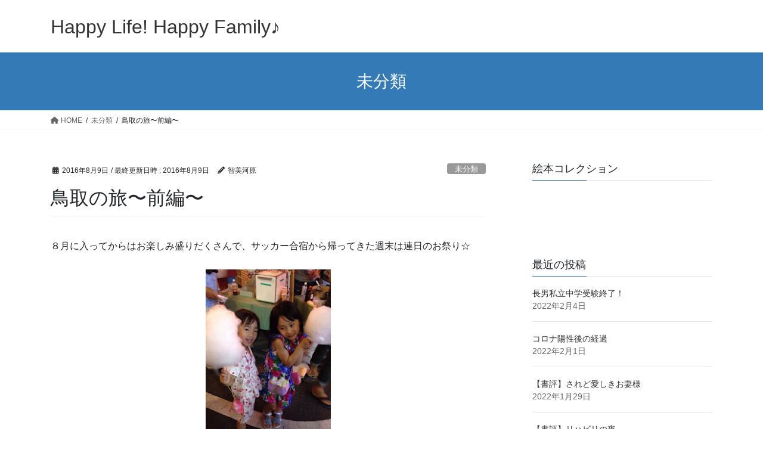

--- FILE ---
content_type: text/html; charset=UTF-8
request_url: https://kawawa-home.net/entry/%E9%B3%A5%E5%8F%96%E3%81%AE%E6%97%85%E3%80%9C%E5%89%8D%E7%B7%A8%E3%80%9C
body_size: 16359
content:
<!DOCTYPE html>
<html lang="ja">
<head>
<meta charset="utf-8">
<meta http-equiv="X-UA-Compatible" content="IE=edge">
<meta name="viewport" content="width=device-width, initial-scale=1">

<title>鳥取の旅〜前編〜 | Happy Life! Happy Family♪</title>
<meta name='robots' content='max-image-preview:large' />
	<style>img:is([sizes="auto" i], [sizes^="auto," i]) { contain-intrinsic-size: 3000px 1500px }</style>
	<link rel='dns-prefetch' href='//www.googletagmanager.com' />
<link rel="alternate" type="application/rss+xml" title="Happy Life! Happy Family♪ &raquo; フィード" href="https://kawawa-home.net/feed" />
<link rel="alternate" type="application/rss+xml" title="Happy Life! Happy Family♪ &raquo; コメントフィード" href="https://kawawa-home.net/comments/feed" />
<link rel="alternate" type="application/rss+xml" title="Happy Life! Happy Family♪ &raquo; 鳥取の旅〜前編〜 のコメントのフィード" href="https://kawawa-home.net/entry/%e9%b3%a5%e5%8f%96%e3%81%ae%e6%97%85%e3%80%9c%e5%89%8d%e7%b7%a8%e3%80%9c/feed" />
<meta name="description" content="８月に入ってからはお楽しみ盛りだくさんで、サッカー合宿から帰ってきた週末は連日のお祭り☆保育園や小学校のお友達にたくさん会えて子ども達みんな大はしゃぎでした！そして月曜からこうちゃんの夏休み中長期滞在をお願いしているおじぃおばぁの家にパパとななちゃん付き添いで旅立ちましたー！新幹線の自由席をのびのびゲットし優雅な旅の始まりのはずが、すぐに酔ってしまった２人・・・ぐったりと寝たまま姫路に到着しておじぃおばぁと合流しました。もちろん田舎の家についてからは元気いっぱい！友達とも約２" /><script type="text/javascript">
/* <![CDATA[ */
window._wpemojiSettings = {"baseUrl":"https:\/\/s.w.org\/images\/core\/emoji\/16.0.1\/72x72\/","ext":".png","svgUrl":"https:\/\/s.w.org\/images\/core\/emoji\/16.0.1\/svg\/","svgExt":".svg","source":{"concatemoji":"https:\/\/kawawa-home.net\/wp\/wp-includes\/js\/wp-emoji-release.min.js?ver=6.8.3"}};
/*! This file is auto-generated */
!function(s,n){var o,i,e;function c(e){try{var t={supportTests:e,timestamp:(new Date).valueOf()};sessionStorage.setItem(o,JSON.stringify(t))}catch(e){}}function p(e,t,n){e.clearRect(0,0,e.canvas.width,e.canvas.height),e.fillText(t,0,0);var t=new Uint32Array(e.getImageData(0,0,e.canvas.width,e.canvas.height).data),a=(e.clearRect(0,0,e.canvas.width,e.canvas.height),e.fillText(n,0,0),new Uint32Array(e.getImageData(0,0,e.canvas.width,e.canvas.height).data));return t.every(function(e,t){return e===a[t]})}function u(e,t){e.clearRect(0,0,e.canvas.width,e.canvas.height),e.fillText(t,0,0);for(var n=e.getImageData(16,16,1,1),a=0;a<n.data.length;a++)if(0!==n.data[a])return!1;return!0}function f(e,t,n,a){switch(t){case"flag":return n(e,"\ud83c\udff3\ufe0f\u200d\u26a7\ufe0f","\ud83c\udff3\ufe0f\u200b\u26a7\ufe0f")?!1:!n(e,"\ud83c\udde8\ud83c\uddf6","\ud83c\udde8\u200b\ud83c\uddf6")&&!n(e,"\ud83c\udff4\udb40\udc67\udb40\udc62\udb40\udc65\udb40\udc6e\udb40\udc67\udb40\udc7f","\ud83c\udff4\u200b\udb40\udc67\u200b\udb40\udc62\u200b\udb40\udc65\u200b\udb40\udc6e\u200b\udb40\udc67\u200b\udb40\udc7f");case"emoji":return!a(e,"\ud83e\udedf")}return!1}function g(e,t,n,a){var r="undefined"!=typeof WorkerGlobalScope&&self instanceof WorkerGlobalScope?new OffscreenCanvas(300,150):s.createElement("canvas"),o=r.getContext("2d",{willReadFrequently:!0}),i=(o.textBaseline="top",o.font="600 32px Arial",{});return e.forEach(function(e){i[e]=t(o,e,n,a)}),i}function t(e){var t=s.createElement("script");t.src=e,t.defer=!0,s.head.appendChild(t)}"undefined"!=typeof Promise&&(o="wpEmojiSettingsSupports",i=["flag","emoji"],n.supports={everything:!0,everythingExceptFlag:!0},e=new Promise(function(e){s.addEventListener("DOMContentLoaded",e,{once:!0})}),new Promise(function(t){var n=function(){try{var e=JSON.parse(sessionStorage.getItem(o));if("object"==typeof e&&"number"==typeof e.timestamp&&(new Date).valueOf()<e.timestamp+604800&&"object"==typeof e.supportTests)return e.supportTests}catch(e){}return null}();if(!n){if("undefined"!=typeof Worker&&"undefined"!=typeof OffscreenCanvas&&"undefined"!=typeof URL&&URL.createObjectURL&&"undefined"!=typeof Blob)try{var e="postMessage("+g.toString()+"("+[JSON.stringify(i),f.toString(),p.toString(),u.toString()].join(",")+"));",a=new Blob([e],{type:"text/javascript"}),r=new Worker(URL.createObjectURL(a),{name:"wpTestEmojiSupports"});return void(r.onmessage=function(e){c(n=e.data),r.terminate(),t(n)})}catch(e){}c(n=g(i,f,p,u))}t(n)}).then(function(e){for(var t in e)n.supports[t]=e[t],n.supports.everything=n.supports.everything&&n.supports[t],"flag"!==t&&(n.supports.everythingExceptFlag=n.supports.everythingExceptFlag&&n.supports[t]);n.supports.everythingExceptFlag=n.supports.everythingExceptFlag&&!n.supports.flag,n.DOMReady=!1,n.readyCallback=function(){n.DOMReady=!0}}).then(function(){return e}).then(function(){var e;n.supports.everything||(n.readyCallback(),(e=n.source||{}).concatemoji?t(e.concatemoji):e.wpemoji&&e.twemoji&&(t(e.twemoji),t(e.wpemoji)))}))}((window,document),window._wpemojiSettings);
/* ]]> */
</script>
<link rel='stylesheet' id='vkExUnit_common_style-css' href='https://kawawa-home.net/wp/wp-content/plugins/vk-all-in-one-expansion-unit/assets/css/vkExUnit_style.css?ver=9.108.2.2' type='text/css' media='all' />
<style id='vkExUnit_common_style-inline-css' type='text/css'>
:root {--ver_page_top_button_url:url(https://kawawa-home.net/wp/wp-content/plugins/vk-all-in-one-expansion-unit/assets/images/to-top-btn-icon.svg);}@font-face {font-weight: normal;font-style: normal;font-family: "vk_sns";src: url("https://kawawa-home.net/wp/wp-content/plugins/vk-all-in-one-expansion-unit/inc/sns/icons/fonts/vk_sns.eot?-bq20cj");src: url("https://kawawa-home.net/wp/wp-content/plugins/vk-all-in-one-expansion-unit/inc/sns/icons/fonts/vk_sns.eot?#iefix-bq20cj") format("embedded-opentype"),url("https://kawawa-home.net/wp/wp-content/plugins/vk-all-in-one-expansion-unit/inc/sns/icons/fonts/vk_sns.woff?-bq20cj") format("woff"),url("https://kawawa-home.net/wp/wp-content/plugins/vk-all-in-one-expansion-unit/inc/sns/icons/fonts/vk_sns.ttf?-bq20cj") format("truetype"),url("https://kawawa-home.net/wp/wp-content/plugins/vk-all-in-one-expansion-unit/inc/sns/icons/fonts/vk_sns.svg?-bq20cj#vk_sns") format("svg");}
.veu_promotion-alert__content--text {border: 1px solid rgba(0,0,0,0.125);padding: 0.5em 1em;border-radius: var(--vk-size-radius);margin-bottom: var(--vk-margin-block-bottom);font-size: 0.875rem;}/* Alert Content部分に段落タグを入れた場合に最後の段落の余白を0にする */.veu_promotion-alert__content--text p:last-of-type{margin-bottom:0;margin-top: 0;}
</style>
<style id='wp-emoji-styles-inline-css' type='text/css'>

	img.wp-smiley, img.emoji {
		display: inline !important;
		border: none !important;
		box-shadow: none !important;
		height: 1em !important;
		width: 1em !important;
		margin: 0 0.07em !important;
		vertical-align: -0.1em !important;
		background: none !important;
		padding: 0 !important;
	}
</style>
<link rel='stylesheet' id='wp-block-library-css' href='https://kawawa-home.net/wp/wp-includes/css/dist/block-library/style.min.css?ver=6.8.3' type='text/css' media='all' />
<style id='wp-block-library-inline-css' type='text/css'>
.vk-cols--reverse{flex-direction:row-reverse}.vk-cols--hasbtn{margin-bottom:0}.vk-cols--hasbtn>.row>.vk_gridColumn_item,.vk-cols--hasbtn>.wp-block-column{position:relative;padding-bottom:3em}.vk-cols--hasbtn>.row>.vk_gridColumn_item>.wp-block-buttons,.vk-cols--hasbtn>.row>.vk_gridColumn_item>.vk_button,.vk-cols--hasbtn>.wp-block-column>.wp-block-buttons,.vk-cols--hasbtn>.wp-block-column>.vk_button{position:absolute;bottom:0;width:100%}.vk-cols--fit.wp-block-columns{gap:0}.vk-cols--fit.wp-block-columns,.vk-cols--fit.wp-block-columns:not(.is-not-stacked-on-mobile){margin-top:0;margin-bottom:0;justify-content:space-between}.vk-cols--fit.wp-block-columns>.wp-block-column *:last-child,.vk-cols--fit.wp-block-columns:not(.is-not-stacked-on-mobile)>.wp-block-column *:last-child{margin-bottom:0}.vk-cols--fit.wp-block-columns>.wp-block-column>.wp-block-cover,.vk-cols--fit.wp-block-columns:not(.is-not-stacked-on-mobile)>.wp-block-column>.wp-block-cover{margin-top:0}.vk-cols--fit.wp-block-columns.has-background,.vk-cols--fit.wp-block-columns:not(.is-not-stacked-on-mobile).has-background{padding:0}@media(max-width: 599px){.vk-cols--fit.wp-block-columns:not(.has-background)>.wp-block-column:not(.has-background),.vk-cols--fit.wp-block-columns:not(.is-not-stacked-on-mobile):not(.has-background)>.wp-block-column:not(.has-background){padding-left:0 !important;padding-right:0 !important}}@media(min-width: 782px){.vk-cols--fit.wp-block-columns .block-editor-block-list__block.wp-block-column:not(:first-child),.vk-cols--fit.wp-block-columns>.wp-block-column:not(:first-child),.vk-cols--fit.wp-block-columns:not(.is-not-stacked-on-mobile) .block-editor-block-list__block.wp-block-column:not(:first-child),.vk-cols--fit.wp-block-columns:not(.is-not-stacked-on-mobile)>.wp-block-column:not(:first-child){margin-left:0}}@media(min-width: 600px)and (max-width: 781px){.vk-cols--fit.wp-block-columns .wp-block-column:nth-child(2n),.vk-cols--fit.wp-block-columns:not(.is-not-stacked-on-mobile) .wp-block-column:nth-child(2n){margin-left:0}.vk-cols--fit.wp-block-columns .wp-block-column:not(:only-child),.vk-cols--fit.wp-block-columns:not(.is-not-stacked-on-mobile) .wp-block-column:not(:only-child){flex-basis:50% !important}}.vk-cols--fit--gap1.wp-block-columns{gap:1px}@media(min-width: 600px)and (max-width: 781px){.vk-cols--fit--gap1.wp-block-columns .wp-block-column:not(:only-child){flex-basis:calc(50% - 1px) !important}}.vk-cols--fit.vk-cols--grid>.block-editor-block-list__block,.vk-cols--fit.vk-cols--grid>.wp-block-column,.vk-cols--fit.vk-cols--grid:not(.is-not-stacked-on-mobile)>.block-editor-block-list__block,.vk-cols--fit.vk-cols--grid:not(.is-not-stacked-on-mobile)>.wp-block-column{flex-basis:50%;box-sizing:border-box}@media(max-width: 599px){.vk-cols--fit.vk-cols--grid.vk-cols--grid--alignfull>.wp-block-column:nth-child(2)>.wp-block-cover,.vk-cols--fit.vk-cols--grid.vk-cols--grid--alignfull>.wp-block-column:nth-child(2)>.vk_outer,.vk-cols--fit.vk-cols--grid:not(.is-not-stacked-on-mobile).vk-cols--grid--alignfull>.wp-block-column:nth-child(2)>.wp-block-cover,.vk-cols--fit.vk-cols--grid:not(.is-not-stacked-on-mobile).vk-cols--grid--alignfull>.wp-block-column:nth-child(2)>.vk_outer{width:100vw;margin-right:calc((100% - 100vw)/2);margin-left:calc((100% - 100vw)/2)}}@media(min-width: 600px){.vk-cols--fit.vk-cols--grid.vk-cols--grid--alignfull>.wp-block-column:nth-child(2)>.wp-block-cover,.vk-cols--fit.vk-cols--grid.vk-cols--grid--alignfull>.wp-block-column:nth-child(2)>.vk_outer,.vk-cols--fit.vk-cols--grid:not(.is-not-stacked-on-mobile).vk-cols--grid--alignfull>.wp-block-column:nth-child(2)>.wp-block-cover,.vk-cols--fit.vk-cols--grid:not(.is-not-stacked-on-mobile).vk-cols--grid--alignfull>.wp-block-column:nth-child(2)>.vk_outer{margin-right:calc(100% - 50vw);width:50vw}}@media(min-width: 600px){.vk-cols--fit.vk-cols--grid.vk-cols--grid--alignfull.vk-cols--reverse>.wp-block-column,.vk-cols--fit.vk-cols--grid:not(.is-not-stacked-on-mobile).vk-cols--grid--alignfull.vk-cols--reverse>.wp-block-column{margin-left:0;margin-right:0}.vk-cols--fit.vk-cols--grid.vk-cols--grid--alignfull.vk-cols--reverse>.wp-block-column:nth-child(2)>.wp-block-cover,.vk-cols--fit.vk-cols--grid.vk-cols--grid--alignfull.vk-cols--reverse>.wp-block-column:nth-child(2)>.vk_outer,.vk-cols--fit.vk-cols--grid:not(.is-not-stacked-on-mobile).vk-cols--grid--alignfull.vk-cols--reverse>.wp-block-column:nth-child(2)>.wp-block-cover,.vk-cols--fit.vk-cols--grid:not(.is-not-stacked-on-mobile).vk-cols--grid--alignfull.vk-cols--reverse>.wp-block-column:nth-child(2)>.vk_outer{margin-left:calc(100% - 50vw)}}.vk-cols--menu h2,.vk-cols--menu h3,.vk-cols--menu h4,.vk-cols--menu h5{margin-bottom:.2em;text-shadow:#000 0 0 10px}.vk-cols--menu h2:first-child,.vk-cols--menu h3:first-child,.vk-cols--menu h4:first-child,.vk-cols--menu h5:first-child{margin-top:0}.vk-cols--menu p{margin-bottom:1rem;text-shadow:#000 0 0 10px}.vk-cols--menu .wp-block-cover__inner-container:last-child{margin-bottom:0}.vk-cols--fitbnrs .wp-block-column .wp-block-cover:hover img{filter:unset}.vk-cols--fitbnrs .wp-block-column .wp-block-cover:hover{background-color:unset}.vk-cols--fitbnrs .wp-block-column .wp-block-cover:hover .wp-block-cover__image-background{filter:unset !important}.vk-cols--fitbnrs .wp-block-cover .wp-block-cover__inner-container{position:absolute;height:100%;width:100%}.vk-cols--fitbnrs .vk_button{height:100%;margin:0}.vk-cols--fitbnrs .vk_button .vk_button_btn,.vk-cols--fitbnrs .vk_button .btn{height:100%;width:100%;border:none;box-shadow:none;background-color:unset !important;transition:unset}.vk-cols--fitbnrs .vk_button .vk_button_btn:hover,.vk-cols--fitbnrs .vk_button .btn:hover{transition:unset}.vk-cols--fitbnrs .vk_button .vk_button_btn:after,.vk-cols--fitbnrs .vk_button .btn:after{border:none}.vk-cols--fitbnrs .vk_button .vk_button_link_txt{width:100%;position:absolute;top:50%;left:50%;transform:translateY(-50%) translateX(-50%);font-size:2rem;text-shadow:#000 0 0 10px}.vk-cols--fitbnrs .vk_button .vk_button_link_subCaption{width:100%;position:absolute;top:calc(50% + 2.2em);left:50%;transform:translateY(-50%) translateX(-50%);text-shadow:#000 0 0 10px}@media(min-width: 992px){.vk-cols--media.wp-block-columns{gap:3rem}}.vk-fit-map figure{margin-bottom:0}.vk-fit-map iframe{position:relative;margin-bottom:0;display:block;max-height:400px;width:100vw}.vk-fit-map:is(.alignfull,.alignwide) div{max-width:100%}.vk-table--th--width25 :where(tr>*:first-child){width:25%}.vk-table--th--width30 :where(tr>*:first-child){width:30%}.vk-table--th--width35 :where(tr>*:first-child){width:35%}.vk-table--th--width40 :where(tr>*:first-child){width:40%}.vk-table--th--bg-bright :where(tr>*:first-child){background-color:var(--wp--preset--color--bg-secondary, rgba(0, 0, 0, 0.05))}@media(max-width: 599px){.vk-table--mobile-block :is(th,td){width:100%;display:block}.vk-table--mobile-block.wp-block-table table :is(th,td){border-top:none}}.vk-table--width--th25 :where(tr>*:first-child){width:25%}.vk-table--width--th30 :where(tr>*:first-child){width:30%}.vk-table--width--th35 :where(tr>*:first-child){width:35%}.vk-table--width--th40 :where(tr>*:first-child){width:40%}.no-margin{margin:0}@media(max-width: 599px){.wp-block-image.vk-aligncenter--mobile>.alignright{float:none;margin-left:auto;margin-right:auto}.vk-no-padding-horizontal--mobile{padding-left:0 !important;padding-right:0 !important}}
/* VK Color Palettes */
</style>
<style id='classic-theme-styles-inline-css' type='text/css'>
/*! This file is auto-generated */
.wp-block-button__link{color:#fff;background-color:#32373c;border-radius:9999px;box-shadow:none;text-decoration:none;padding:calc(.667em + 2px) calc(1.333em + 2px);font-size:1.125em}.wp-block-file__button{background:#32373c;color:#fff;text-decoration:none}
</style>
<style id='global-styles-inline-css' type='text/css'>
:root{--wp--preset--aspect-ratio--square: 1;--wp--preset--aspect-ratio--4-3: 4/3;--wp--preset--aspect-ratio--3-4: 3/4;--wp--preset--aspect-ratio--3-2: 3/2;--wp--preset--aspect-ratio--2-3: 2/3;--wp--preset--aspect-ratio--16-9: 16/9;--wp--preset--aspect-ratio--9-16: 9/16;--wp--preset--color--black: #000000;--wp--preset--color--cyan-bluish-gray: #abb8c3;--wp--preset--color--white: #ffffff;--wp--preset--color--pale-pink: #f78da7;--wp--preset--color--vivid-red: #cf2e2e;--wp--preset--color--luminous-vivid-orange: #ff6900;--wp--preset--color--luminous-vivid-amber: #fcb900;--wp--preset--color--light-green-cyan: #7bdcb5;--wp--preset--color--vivid-green-cyan: #00d084;--wp--preset--color--pale-cyan-blue: #8ed1fc;--wp--preset--color--vivid-cyan-blue: #0693e3;--wp--preset--color--vivid-purple: #9b51e0;--wp--preset--gradient--vivid-cyan-blue-to-vivid-purple: linear-gradient(135deg,rgba(6,147,227,1) 0%,rgb(155,81,224) 100%);--wp--preset--gradient--light-green-cyan-to-vivid-green-cyan: linear-gradient(135deg,rgb(122,220,180) 0%,rgb(0,208,130) 100%);--wp--preset--gradient--luminous-vivid-amber-to-luminous-vivid-orange: linear-gradient(135deg,rgba(252,185,0,1) 0%,rgba(255,105,0,1) 100%);--wp--preset--gradient--luminous-vivid-orange-to-vivid-red: linear-gradient(135deg,rgba(255,105,0,1) 0%,rgb(207,46,46) 100%);--wp--preset--gradient--very-light-gray-to-cyan-bluish-gray: linear-gradient(135deg,rgb(238,238,238) 0%,rgb(169,184,195) 100%);--wp--preset--gradient--cool-to-warm-spectrum: linear-gradient(135deg,rgb(74,234,220) 0%,rgb(151,120,209) 20%,rgb(207,42,186) 40%,rgb(238,44,130) 60%,rgb(251,105,98) 80%,rgb(254,248,76) 100%);--wp--preset--gradient--blush-light-purple: linear-gradient(135deg,rgb(255,206,236) 0%,rgb(152,150,240) 100%);--wp--preset--gradient--blush-bordeaux: linear-gradient(135deg,rgb(254,205,165) 0%,rgb(254,45,45) 50%,rgb(107,0,62) 100%);--wp--preset--gradient--luminous-dusk: linear-gradient(135deg,rgb(255,203,112) 0%,rgb(199,81,192) 50%,rgb(65,88,208) 100%);--wp--preset--gradient--pale-ocean: linear-gradient(135deg,rgb(255,245,203) 0%,rgb(182,227,212) 50%,rgb(51,167,181) 100%);--wp--preset--gradient--electric-grass: linear-gradient(135deg,rgb(202,248,128) 0%,rgb(113,206,126) 100%);--wp--preset--gradient--midnight: linear-gradient(135deg,rgb(2,3,129) 0%,rgb(40,116,252) 100%);--wp--preset--font-size--small: 13px;--wp--preset--font-size--medium: 20px;--wp--preset--font-size--large: 36px;--wp--preset--font-size--x-large: 42px;--wp--preset--spacing--20: 0.44rem;--wp--preset--spacing--30: 0.67rem;--wp--preset--spacing--40: 1rem;--wp--preset--spacing--50: 1.5rem;--wp--preset--spacing--60: 2.25rem;--wp--preset--spacing--70: 3.38rem;--wp--preset--spacing--80: 5.06rem;--wp--preset--shadow--natural: 6px 6px 9px rgba(0, 0, 0, 0.2);--wp--preset--shadow--deep: 12px 12px 50px rgba(0, 0, 0, 0.4);--wp--preset--shadow--sharp: 6px 6px 0px rgba(0, 0, 0, 0.2);--wp--preset--shadow--outlined: 6px 6px 0px -3px rgba(255, 255, 255, 1), 6px 6px rgba(0, 0, 0, 1);--wp--preset--shadow--crisp: 6px 6px 0px rgba(0, 0, 0, 1);}:where(.is-layout-flex){gap: 0.5em;}:where(.is-layout-grid){gap: 0.5em;}body .is-layout-flex{display: flex;}.is-layout-flex{flex-wrap: wrap;align-items: center;}.is-layout-flex > :is(*, div){margin: 0;}body .is-layout-grid{display: grid;}.is-layout-grid > :is(*, div){margin: 0;}:where(.wp-block-columns.is-layout-flex){gap: 2em;}:where(.wp-block-columns.is-layout-grid){gap: 2em;}:where(.wp-block-post-template.is-layout-flex){gap: 1.25em;}:where(.wp-block-post-template.is-layout-grid){gap: 1.25em;}.has-black-color{color: var(--wp--preset--color--black) !important;}.has-cyan-bluish-gray-color{color: var(--wp--preset--color--cyan-bluish-gray) !important;}.has-white-color{color: var(--wp--preset--color--white) !important;}.has-pale-pink-color{color: var(--wp--preset--color--pale-pink) !important;}.has-vivid-red-color{color: var(--wp--preset--color--vivid-red) !important;}.has-luminous-vivid-orange-color{color: var(--wp--preset--color--luminous-vivid-orange) !important;}.has-luminous-vivid-amber-color{color: var(--wp--preset--color--luminous-vivid-amber) !important;}.has-light-green-cyan-color{color: var(--wp--preset--color--light-green-cyan) !important;}.has-vivid-green-cyan-color{color: var(--wp--preset--color--vivid-green-cyan) !important;}.has-pale-cyan-blue-color{color: var(--wp--preset--color--pale-cyan-blue) !important;}.has-vivid-cyan-blue-color{color: var(--wp--preset--color--vivid-cyan-blue) !important;}.has-vivid-purple-color{color: var(--wp--preset--color--vivid-purple) !important;}.has-black-background-color{background-color: var(--wp--preset--color--black) !important;}.has-cyan-bluish-gray-background-color{background-color: var(--wp--preset--color--cyan-bluish-gray) !important;}.has-white-background-color{background-color: var(--wp--preset--color--white) !important;}.has-pale-pink-background-color{background-color: var(--wp--preset--color--pale-pink) !important;}.has-vivid-red-background-color{background-color: var(--wp--preset--color--vivid-red) !important;}.has-luminous-vivid-orange-background-color{background-color: var(--wp--preset--color--luminous-vivid-orange) !important;}.has-luminous-vivid-amber-background-color{background-color: var(--wp--preset--color--luminous-vivid-amber) !important;}.has-light-green-cyan-background-color{background-color: var(--wp--preset--color--light-green-cyan) !important;}.has-vivid-green-cyan-background-color{background-color: var(--wp--preset--color--vivid-green-cyan) !important;}.has-pale-cyan-blue-background-color{background-color: var(--wp--preset--color--pale-cyan-blue) !important;}.has-vivid-cyan-blue-background-color{background-color: var(--wp--preset--color--vivid-cyan-blue) !important;}.has-vivid-purple-background-color{background-color: var(--wp--preset--color--vivid-purple) !important;}.has-black-border-color{border-color: var(--wp--preset--color--black) !important;}.has-cyan-bluish-gray-border-color{border-color: var(--wp--preset--color--cyan-bluish-gray) !important;}.has-white-border-color{border-color: var(--wp--preset--color--white) !important;}.has-pale-pink-border-color{border-color: var(--wp--preset--color--pale-pink) !important;}.has-vivid-red-border-color{border-color: var(--wp--preset--color--vivid-red) !important;}.has-luminous-vivid-orange-border-color{border-color: var(--wp--preset--color--luminous-vivid-orange) !important;}.has-luminous-vivid-amber-border-color{border-color: var(--wp--preset--color--luminous-vivid-amber) !important;}.has-light-green-cyan-border-color{border-color: var(--wp--preset--color--light-green-cyan) !important;}.has-vivid-green-cyan-border-color{border-color: var(--wp--preset--color--vivid-green-cyan) !important;}.has-pale-cyan-blue-border-color{border-color: var(--wp--preset--color--pale-cyan-blue) !important;}.has-vivid-cyan-blue-border-color{border-color: var(--wp--preset--color--vivid-cyan-blue) !important;}.has-vivid-purple-border-color{border-color: var(--wp--preset--color--vivid-purple) !important;}.has-vivid-cyan-blue-to-vivid-purple-gradient-background{background: var(--wp--preset--gradient--vivid-cyan-blue-to-vivid-purple) !important;}.has-light-green-cyan-to-vivid-green-cyan-gradient-background{background: var(--wp--preset--gradient--light-green-cyan-to-vivid-green-cyan) !important;}.has-luminous-vivid-amber-to-luminous-vivid-orange-gradient-background{background: var(--wp--preset--gradient--luminous-vivid-amber-to-luminous-vivid-orange) !important;}.has-luminous-vivid-orange-to-vivid-red-gradient-background{background: var(--wp--preset--gradient--luminous-vivid-orange-to-vivid-red) !important;}.has-very-light-gray-to-cyan-bluish-gray-gradient-background{background: var(--wp--preset--gradient--very-light-gray-to-cyan-bluish-gray) !important;}.has-cool-to-warm-spectrum-gradient-background{background: var(--wp--preset--gradient--cool-to-warm-spectrum) !important;}.has-blush-light-purple-gradient-background{background: var(--wp--preset--gradient--blush-light-purple) !important;}.has-blush-bordeaux-gradient-background{background: var(--wp--preset--gradient--blush-bordeaux) !important;}.has-luminous-dusk-gradient-background{background: var(--wp--preset--gradient--luminous-dusk) !important;}.has-pale-ocean-gradient-background{background: var(--wp--preset--gradient--pale-ocean) !important;}.has-electric-grass-gradient-background{background: var(--wp--preset--gradient--electric-grass) !important;}.has-midnight-gradient-background{background: var(--wp--preset--gradient--midnight) !important;}.has-small-font-size{font-size: var(--wp--preset--font-size--small) !important;}.has-medium-font-size{font-size: var(--wp--preset--font-size--medium) !important;}.has-large-font-size{font-size: var(--wp--preset--font-size--large) !important;}.has-x-large-font-size{font-size: var(--wp--preset--font-size--x-large) !important;}
:where(.wp-block-post-template.is-layout-flex){gap: 1.25em;}:where(.wp-block-post-template.is-layout-grid){gap: 1.25em;}
:where(.wp-block-columns.is-layout-flex){gap: 2em;}:where(.wp-block-columns.is-layout-grid){gap: 2em;}
:root :where(.wp-block-pullquote){font-size: 1.5em;line-height: 1.6;}
</style>
<link rel='stylesheet' id='vk-swiper-style-css' href='https://kawawa-home.net/wp/wp-content/plugins/vk-blocks/vendor/vektor-inc/vk-swiper/src/assets/css/swiper-bundle.min.css?ver=11.0.2' type='text/css' media='all' />
<link rel='stylesheet' id='bootstrap-4-style-css' href='https://kawawa-home.net/wp/wp-content/themes/lightning/_g2/library/bootstrap-4/css/bootstrap.min.css?ver=4.5.0' type='text/css' media='all' />
<link rel='stylesheet' id='lightning-common-style-css' href='https://kawawa-home.net/wp/wp-content/themes/lightning/_g2/assets/css/common.css?ver=15.29.7' type='text/css' media='all' />
<style id='lightning-common-style-inline-css' type='text/css'>
/* vk-mobile-nav */:root {--vk-mobile-nav-menu-btn-bg-src: url("https://kawawa-home.net/wp/wp-content/themes/lightning/_g2/inc/vk-mobile-nav/package/images/vk-menu-btn-black.svg");--vk-mobile-nav-menu-btn-close-bg-src: url("https://kawawa-home.net/wp/wp-content/themes/lightning/_g2/inc/vk-mobile-nav/package/images/vk-menu-close-black.svg");--vk-menu-acc-icon-open-black-bg-src: url("https://kawawa-home.net/wp/wp-content/themes/lightning/_g2/inc/vk-mobile-nav/package/images/vk-menu-acc-icon-open-black.svg");--vk-menu-acc-icon-open-white-bg-src: url("https://kawawa-home.net/wp/wp-content/themes/lightning/_g2/inc/vk-mobile-nav/package/images/vk-menu-acc-icon-open-white.svg");--vk-menu-acc-icon-close-black-bg-src: url("https://kawawa-home.net/wp/wp-content/themes/lightning/_g2/inc/vk-mobile-nav/package/images/vk-menu-close-black.svg");--vk-menu-acc-icon-close-white-bg-src: url("https://kawawa-home.net/wp/wp-content/themes/lightning/_g2/inc/vk-mobile-nav/package/images/vk-menu-close-white.svg");}
</style>
<link rel='stylesheet' id='lightning-design-style-css' href='https://kawawa-home.net/wp/wp-content/themes/lightning/_g2/design-skin/origin2/css/style.css?ver=15.29.7' type='text/css' media='all' />
<style id='lightning-design-style-inline-css' type='text/css'>
:root {--color-key:#337ab7;--wp--preset--color--vk-color-primary:#337ab7;--color-key-dark:#2e6da4;}
a { color:#337ab7; }
.tagcloud a:before { font-family: "Font Awesome 5 Free";content: "\f02b";font-weight: bold; }
.media .media-body .media-heading a:hover { color:; }@media (min-width: 768px){.gMenu > li:before,.gMenu > li.menu-item-has-children::after { border-bottom-color: }.gMenu li li { background-color: }.gMenu li li a:hover { background-color:; }} /* @media (min-width: 768px) */.page-header { background-color:; }h2,.mainSection-title { border-top-color:; }h3:after,.subSection-title:after { border-bottom-color:; }ul.page-numbers li span.page-numbers.current,.page-link dl .post-page-numbers.current { background-color:; }.pager li > a { border-color:;color:;}.pager li > a:hover { background-color:;color:#fff;}.siteFooter { border-top-color:; }dt { border-left-color:; }:root {--g_nav_main_acc_icon_open_url:url(https://kawawa-home.net/wp/wp-content/themes/lightning/_g2/inc/vk-mobile-nav/package/images/vk-menu-acc-icon-open-black.svg);--g_nav_main_acc_icon_close_url: url(https://kawawa-home.net/wp/wp-content/themes/lightning/_g2/inc/vk-mobile-nav/package/images/vk-menu-close-black.svg);--g_nav_sub_acc_icon_open_url: url(https://kawawa-home.net/wp/wp-content/themes/lightning/_g2/inc/vk-mobile-nav/package/images/vk-menu-acc-icon-open-white.svg);--g_nav_sub_acc_icon_close_url: url(https://kawawa-home.net/wp/wp-content/themes/lightning/_g2/inc/vk-mobile-nav/package/images/vk-menu-close-white.svg);}
</style>
<link rel='stylesheet' id='veu-cta-css' href='https://kawawa-home.net/wp/wp-content/plugins/vk-all-in-one-expansion-unit/inc/call-to-action/package/assets/css/style.css?ver=9.108.2.2' type='text/css' media='all' />
<link rel='stylesheet' id='vk-blocks-build-css-css' href='https://kawawa-home.net/wp/wp-content/plugins/vk-blocks/build/block-build.css?ver=1.104.0.1' type='text/css' media='all' />
<style id='vk-blocks-build-css-inline-css' type='text/css'>
:root {--vk_flow-arrow: url(https://kawawa-home.net/wp/wp-content/plugins/vk-blocks/inc/vk-blocks/images/arrow_bottom.svg);--vk_image-mask-circle: url(https://kawawa-home.net/wp/wp-content/plugins/vk-blocks/inc/vk-blocks/images/circle.svg);--vk_image-mask-wave01: url(https://kawawa-home.net/wp/wp-content/plugins/vk-blocks/inc/vk-blocks/images/wave01.svg);--vk_image-mask-wave02: url(https://kawawa-home.net/wp/wp-content/plugins/vk-blocks/inc/vk-blocks/images/wave02.svg);--vk_image-mask-wave03: url(https://kawawa-home.net/wp/wp-content/plugins/vk-blocks/inc/vk-blocks/images/wave03.svg);--vk_image-mask-wave04: url(https://kawawa-home.net/wp/wp-content/plugins/vk-blocks/inc/vk-blocks/images/wave04.svg);}

	:root {

		--vk-balloon-border-width:1px;

		--vk-balloon-speech-offset:-12px;
	}
	
</style>
<link rel='stylesheet' id='lightning-theme-style-css' href='https://kawawa-home.net/wp/wp-content/themes/lightning/style.css?ver=15.29.7' type='text/css' media='all' />
<style id='lightning-theme-style-inline-css' type='text/css'>

			.prBlock_icon_outer { border:1px solid #337ab7; }
			.prBlock_icon { color:#337ab7; }
		
</style>
<link rel='stylesheet' id='vk-font-awesome-css' href='https://kawawa-home.net/wp/wp-content/themes/lightning/vendor/vektor-inc/font-awesome-versions/src/versions/6/css/all.min.css?ver=6.4.2' type='text/css' media='all' />
<style id='akismet-widget-style-inline-css' type='text/css'>

			.a-stats {
				--akismet-color-mid-green: #357b49;
				--akismet-color-white: #fff;
				--akismet-color-light-grey: #f6f7f7;

				max-width: 350px;
				width: auto;
			}

			.a-stats * {
				all: unset;
				box-sizing: border-box;
			}

			.a-stats strong {
				font-weight: 600;
			}

			.a-stats a.a-stats__link,
			.a-stats a.a-stats__link:visited,
			.a-stats a.a-stats__link:active {
				background: var(--akismet-color-mid-green);
				border: none;
				box-shadow: none;
				border-radius: 8px;
				color: var(--akismet-color-white);
				cursor: pointer;
				display: block;
				font-family: -apple-system, BlinkMacSystemFont, 'Segoe UI', 'Roboto', 'Oxygen-Sans', 'Ubuntu', 'Cantarell', 'Helvetica Neue', sans-serif;
				font-weight: 500;
				padding: 12px;
				text-align: center;
				text-decoration: none;
				transition: all 0.2s ease;
			}

			/* Extra specificity to deal with TwentyTwentyOne focus style */
			.widget .a-stats a.a-stats__link:focus {
				background: var(--akismet-color-mid-green);
				color: var(--akismet-color-white);
				text-decoration: none;
			}

			.a-stats a.a-stats__link:hover {
				filter: brightness(110%);
				box-shadow: 0 4px 12px rgba(0, 0, 0, 0.06), 0 0 2px rgba(0, 0, 0, 0.16);
			}

			.a-stats .count {
				color: var(--akismet-color-white);
				display: block;
				font-size: 1.5em;
				line-height: 1.4;
				padding: 0 13px;
				white-space: nowrap;
			}
		
</style>
<script type="text/javascript" src="https://kawawa-home.net/wp/wp-includes/js/jquery/jquery.min.js?ver=3.7.1" id="jquery-core-js"></script>
<script type="text/javascript" src="https://kawawa-home.net/wp/wp-includes/js/jquery/jquery-migrate.min.js?ver=3.4.1" id="jquery-migrate-js"></script>

<!-- Site Kit によって追加された Google タグ（gtag.js）スニペット -->

<!-- Google アナリティクス スニペット (Site Kit が追加) -->
<script type="text/javascript" src="https://www.googletagmanager.com/gtag/js?id=GT-5RMLMRB7" id="google_gtagjs-js" async></script>
<script type="text/javascript" id="google_gtagjs-js-after">
/* <![CDATA[ */
window.dataLayer = window.dataLayer || [];function gtag(){dataLayer.push(arguments);}
gtag("set","linker",{"domains":["kawawa-home.net"]});
gtag("js", new Date());
gtag("set", "developer_id.dZTNiMT", true);
gtag("config", "GT-5RMLMRB7");
 window._googlesitekit = window._googlesitekit || {}; window._googlesitekit.throttledEvents = []; window._googlesitekit.gtagEvent = (name, data) => { var key = JSON.stringify( { name, data } ); if ( !! window._googlesitekit.throttledEvents[ key ] ) { return; } window._googlesitekit.throttledEvents[ key ] = true; setTimeout( () => { delete window._googlesitekit.throttledEvents[ key ]; }, 5 ); gtag( "event", name, { ...data, event_source: "site-kit" } ); }; 
/* ]]> */
</script>

<!-- Site Kit によって追加された終了 Google タグ（gtag.js）スニペット -->
<link rel="https://api.w.org/" href="https://kawawa-home.net/wp-json/" /><link rel="alternate" title="JSON" type="application/json" href="https://kawawa-home.net/wp-json/wp/v2/posts/86" /><link rel="EditURI" type="application/rsd+xml" title="RSD" href="https://kawawa-home.net/wp/xmlrpc.php?rsd" />
<meta name="generator" content="WordPress 6.8.3" />
<link rel="canonical" href="https://kawawa-home.net/entry/%e9%b3%a5%e5%8f%96%e3%81%ae%e6%97%85%e3%80%9c%e5%89%8d%e7%b7%a8%e3%80%9c" />
<link rel='shortlink' href='https://kawawa-home.net/?p=86' />
<link rel="alternate" title="oEmbed (JSON)" type="application/json+oembed" href="https://kawawa-home.net/wp-json/oembed/1.0/embed?url=https%3A%2F%2Fkawawa-home.net%2Fentry%2F%25e9%25b3%25a5%25e5%258f%2596%25e3%2581%25ae%25e6%2597%2585%25e3%2580%259c%25e5%2589%258d%25e7%25b7%25a8%25e3%2580%259c" />
<link rel="alternate" title="oEmbed (XML)" type="text/xml+oembed" href="https://kawawa-home.net/wp-json/oembed/1.0/embed?url=https%3A%2F%2Fkawawa-home.net%2Fentry%2F%25e9%25b3%25a5%25e5%258f%2596%25e3%2581%25ae%25e6%2597%2585%25e3%2580%259c%25e5%2589%258d%25e7%25b7%25a8%25e3%2580%259c&#038;format=xml" />
<meta name="generator" content="Site Kit by Google 1.153.0" /><style id="lightning-color-custom-for-plugins" type="text/css">/* ltg theme common */.color_key_bg,.color_key_bg_hover:hover{background-color: #337ab7;}.color_key_txt,.color_key_txt_hover:hover{color: #337ab7;}.color_key_border,.color_key_border_hover:hover{border-color: #337ab7;}.color_key_dark_bg,.color_key_dark_bg_hover:hover{background-color: #2e6da4;}.color_key_dark_txt,.color_key_dark_txt_hover:hover{color: #2e6da4;}.color_key_dark_border,.color_key_dark_border_hover:hover{border-color: #2e6da4;}</style><!-- [ VK All in One Expansion Unit OGP ] -->
<meta property="og:site_name" content="Happy Life! Happy Family♪" />
<meta property="og:url" content="https://kawawa-home.net/entry/%e9%b3%a5%e5%8f%96%e3%81%ae%e6%97%85%e3%80%9c%e5%89%8d%e7%b7%a8%e3%80%9c" />
<meta property="og:title" content="鳥取の旅〜前編〜 | Happy Life! Happy Family♪" />
<meta property="og:description" content="８月に入ってからはお楽しみ盛りだくさんで、サッカー合宿から帰ってきた週末は連日のお祭り☆保育園や小学校のお友達にたくさん会えて子ども達みんな大はしゃぎでした！そして月曜からこうちゃんの夏休み中長期滞在をお願いしているおじぃおばぁの家にパパとななちゃん付き添いで旅立ちましたー！新幹線の自由席をのびのびゲットし優雅な旅の始まりのはずが、すぐに酔ってしまった２人・・・ぐったりと寝たまま姫路に到着しておじぃおばぁと合流しました。もちろん田舎の家についてからは元気いっぱい！友達とも約２" />
<meta property="og:type" content="article" />
<!-- [ / VK All in One Expansion Unit OGP ] -->
<!-- [ VK All in One Expansion Unit twitter card ] -->
<meta name="twitter:card" content="summary_large_image">
<meta name="twitter:description" content="８月に入ってからはお楽しみ盛りだくさんで、サッカー合宿から帰ってきた週末は連日のお祭り☆保育園や小学校のお友達にたくさん会えて子ども達みんな大はしゃぎでした！そして月曜からこうちゃんの夏休み中長期滞在をお願いしているおじぃおばぁの家にパパとななちゃん付き添いで旅立ちましたー！新幹線の自由席をのびのびゲットし優雅な旅の始まりのはずが、すぐに酔ってしまった２人・・・ぐったりと寝たまま姫路に到着しておじぃおばぁと合流しました。もちろん田舎の家についてからは元気いっぱい！友達とも約２">
<meta name="twitter:title" content="鳥取の旅〜前編〜 | Happy Life! Happy Family♪">
<meta name="twitter:url" content="https://kawawa-home.net/entry/%e9%b3%a5%e5%8f%96%e3%81%ae%e6%97%85%e3%80%9c%e5%89%8d%e7%b7%a8%e3%80%9c">
	<meta name="twitter:domain" content="kawawa-home.net">
	<!-- [ / VK All in One Expansion Unit twitter card ] -->
	<!-- [ VK All in One Expansion Unit Article Structure Data ] --><script type="application/ld+json">{"@context":"https://schema.org/","@type":"Article","headline":"鳥取の旅〜前編〜","image":"","datePublished":"2016-08-09T03:46:00+09:00","dateModified":"2016-08-09T03:46:00+09:00","author":{"@type":"","name":"智美河原","url":"https://kawawa-home.net/","sameAs":""}}</script><!-- [ / VK All in One Expansion Unit Article Structure Data ] -->
</head>
<body class="wp-singular post-template-default single single-post postid-86 single-format-standard wp-theme-lightning vk-blocks fa_v6_css post-name-%e9%b3%a5%e5%8f%96%e3%81%ae%e6%97%85%e3%80%9c%e5%89%8d%e7%b7%a8%e3%80%9c post-type-post sidebar-fix sidebar-fix-priority-top bootstrap4 device-pc">
<a class="skip-link screen-reader-text" href="#main">コンテンツへスキップ</a>
<a class="skip-link screen-reader-text" href="#vk-mobile-nav">ナビゲーションに移動</a>
<header class="siteHeader">
		<div class="container siteHeadContainer">
		<div class="navbar-header">
						<p class="navbar-brand siteHeader_logo">
			<a href="https://kawawa-home.net/">
				<span>Happy Life! Happy Family♪</span>
			</a>
			</p>
					</div>

			</div>
	</header>

<div class="section page-header"><div class="container"><div class="row"><div class="col-md-12">
<div class="page-header_pageTitle">
未分類</div>
</div></div></div></div><!-- [ /.page-header ] -->


<!-- [ .breadSection ] --><div class="section breadSection"><div class="container"><div class="row"><ol class="breadcrumb" itemscope itemtype="https://schema.org/BreadcrumbList"><li id="panHome" itemprop="itemListElement" itemscope itemtype="http://schema.org/ListItem"><a itemprop="item" href="https://kawawa-home.net/"><span itemprop="name"><i class="fa fa-home"></i> HOME</span></a><meta itemprop="position" content="1" /></li><li itemprop="itemListElement" itemscope itemtype="http://schema.org/ListItem"><a itemprop="item" href="https://kawawa-home.net/entry/category/%e6%9c%aa%e5%88%86%e9%a1%9e"><span itemprop="name">未分類</span></a><meta itemprop="position" content="2" /></li><li><span>鳥取の旅〜前編〜</span><meta itemprop="position" content="3" /></li></ol></div></div></div><!-- [ /.breadSection ] -->

<div class="section siteContent">
<div class="container">
<div class="row">

	<div class="col mainSection mainSection-col-two baseSection vk_posts-mainSection" id="main" role="main">
				<article id="post-86" class="entry entry-full post-86 post type-post status-publish format-standard hentry category-1">

	
	
		<header class="entry-header">
			<div class="entry-meta">


<span class="published entry-meta_items">2016年8月9日</span>

<span class="entry-meta_items entry-meta_updated">/ 最終更新日時 : <span class="updated">2016年8月9日</span></span>


	
	<span class="vcard author entry-meta_items entry-meta_items_author"><span class="fn">智美河原</span></span>



<span class="entry-meta_items entry-meta_items_term"><a href="https://kawawa-home.net/entry/category/%e6%9c%aa%e5%88%86%e9%a1%9e" class="btn btn-xs btn-primary entry-meta_items_term_button" style="background-color:#999999;border:none;">未分類</a></span>
</div>
				<h1 class="entry-title">
											鳥取の旅〜前編〜									</h1>
		</header>

	
	
	<div class="entry-body">
				<p>８月に入ってからはお楽しみ盛りだくさんで、サッカー合宿から帰ってきた週末は連日のお祭り☆</p>
<p><center><a href="https://lh3.googleusercontent.com/-lLi_u1ydbQA/V8SqbWNZ_rI/AAAAAAAAJb4/Nsy1J2uEn5s/s288/iphone_photo.jpg"><img fetchpriority="high" decoding="async" border="0" height="280" src="https://lh3.googleusercontent.com/-lLi_u1ydbQA/V8SqbWNZ_rI/AAAAAAAAJb4/Nsy1J2uEn5s/s288/iphone_photo.jpg" style="margin: 5px;" width="210" /></a></center><center>保育園や小学校のお友達にたくさん会えて子ども達みんな大はしゃぎでした！</center><br />そして月曜からこうちゃんの夏休み中長期滞在をお願いしているおじぃおばぁの家にパパとななちゃん付き添いで旅立ちましたー！<br /><center><a href="https://lh3.googleusercontent.com/-oO_jaxGpH_Y/V8SqeSj_c-I/AAAAAAAAJb8/P7qcO9a9qbA/s288/iphone_photo.jpg"><img decoding="async" border="0" height="280" src="https://lh3.googleusercontent.com/-oO_jaxGpH_Y/V8SqeSj_c-I/AAAAAAAAJb8/P7qcO9a9qbA/s288/iphone_photo.jpg" style="margin: 5px;" width="210" /></a></center><center style="text-align: left;">新幹線の自由席をのびのびゲットし優雅な旅の始まりのはずが、すぐに酔ってしまった２人・・・</center><br /><center><a href="https://lh3.googleusercontent.com/-Z9RyoX34DIQ/V8SqhM4nMqI/AAAAAAAAJcA/xgHiVoqOUDM/s288/iphone_photo.jpg"><img decoding="async" border="0" height="280" src="https://lh3.googleusercontent.com/-Z9RyoX34DIQ/V8SqhM4nMqI/AAAAAAAAJcA/xgHiVoqOUDM/s288/iphone_photo.jpg" style="margin: 5px;" width="210" /></a></center><center>ぐったりと寝たまま姫路に到着しておじぃおばぁと合流しました。</center></p>
<p><center>もちろん田舎の家についてからは元気いっぱい！</center><center><a href="https://lh3.googleusercontent.com/-z2pHHcpSQHE/V8SqkRkc-TI/AAAAAAAAJcE/a94QGaF40wU/s288/iphone_photo.jpg"><img loading="lazy" decoding="async" border="0" height="210" src="https://lh3.googleusercontent.com/-z2pHHcpSQHE/V8SqkRkc-TI/AAAAAAAAJcE/a94QGaF40wU/s288/iphone_photo.jpg" style="margin: 5px;" width="280" /></a></center><br /><center>友達とも約２年ぶりの再会で大いに盛り上がっていました</center><center><a href="https://lh3.googleusercontent.com/-CqVqOYigImo/V8SqnQOxGjI/AAAAAAAAJcI/avv2g8synBo/s288/iphone_photo.jpg"><img loading="lazy" decoding="async" border="0" height="210" src="https://lh3.googleusercontent.com/-CqVqOYigImo/V8SqnQOxGjI/AAAAAAAAJcI/avv2g8synBo/s288/iphone_photo.jpg" style="margin: 5px;" width="280" /></a></center><center>さっそく釣りも楽しんだみたい〜</center><br />しばらくママとみーちゃんの２人暮らしです。<br />夏休みの思い出いっぱい作ってきてね♪</p>
<div class="veu_followSet">
	<div class="followSet_body">
	<p class="followSet_title">＼ 最新情報をチェック ／</p>
<div class="follow_feedly"><a href="https://feedly.com/i/subscription/feed/https://kawawa-home.net/feed/" target="blank"><img loading="lazy" decoding="async" id="feedlyFollow" src="https://s3.feedly.com/img/follows/feedly-follow-rectangle-volume-small_2x.png" alt="follow us in feedly" width="66" height="20"></a></div>
</div><!-- [ /.followSet_body ] --></div>
<div class="veu_socialSet veu_socialSet-auto veu_socialSet-position-after veu_contentAddSection"><script>window.twttr=(function(d,s,id){var js,fjs=d.getElementsByTagName(s)[0],t=window.twttr||{};if(d.getElementById(id))return t;js=d.createElement(s);js.id=id;js.src="https://platform.twitter.com/widgets.js";fjs.parentNode.insertBefore(js,fjs);t._e=[];t.ready=function(f){t._e.push(f);};return t;}(document,"script","twitter-wjs"));</script><ul><li class="sb_facebook sb_icon"><a class="sb_icon_inner" href="//www.facebook.com/sharer.php?src=bm&u=https%3A%2F%2Fkawawa-home.net%2Fentry%2F%25e9%25b3%25a5%25e5%258f%2596%25e3%2581%25ae%25e6%2597%2585%25e3%2580%259c%25e5%2589%258d%25e7%25b7%25a8%25e3%2580%259c&amp;t=%E9%B3%A5%E5%8F%96%E3%81%AE%E6%97%85%E3%80%9C%E5%89%8D%E7%B7%A8%E3%80%9C%20%7C%20Happy%20Life%21%20Happy%20Family%E2%99%AA" target="_blank" onclick="window.open(this.href,'FBwindow','width=650,height=450,menubar=no,toolbar=no,scrollbars=yes');return false;"><span class="vk_icon_w_r_sns_fb icon_sns"></span><span class="sns_txt">Facebook</span><span class="veu_count_sns_fb"></span></a></li><li class="sb_x_twitter sb_icon"><a class="sb_icon_inner" href="//twitter.com/intent/tweet?url=https%3A%2F%2Fkawawa-home.net%2Fentry%2F%25e9%25b3%25a5%25e5%258f%2596%25e3%2581%25ae%25e6%2597%2585%25e3%2580%259c%25e5%2589%258d%25e7%25b7%25a8%25e3%2580%259c&amp;text=%E9%B3%A5%E5%8F%96%E3%81%AE%E6%97%85%E3%80%9C%E5%89%8D%E7%B7%A8%E3%80%9C%20%7C%20Happy%20Life%21%20Happy%20Family%E2%99%AA" target="_blank" ><span class="vk_icon_w_r_sns_x_twitter icon_sns"></span><span class="sns_txt">X</span></a></li><li class="sb_bluesky sb_icon"><a class="sb_icon_inner" href="https://bsky.app/intent/compose?text=%E9%B3%A5%E5%8F%96%E3%81%AE%E6%97%85%E3%80%9C%E5%89%8D%E7%B7%A8%E3%80%9C%20%7C%20Happy%20Life%21%20Happy%20Family%E2%99%AA%0Ahttps%3A%2F%2Fkawawa-home.net%2Fentry%2F%25e9%25b3%25a5%25e5%258f%2596%25e3%2581%25ae%25e6%2597%2585%25e3%2580%259c%25e5%2589%258d%25e7%25b7%25a8%25e3%2580%259c" target="_blank" ><span class="vk_icon_w_r_sns_bluesky icon_sns"></span><span class="sns_txt">Bluesky</span></a></li><li class="sb_hatena sb_icon"><a class="sb_icon_inner" href="//b.hatena.ne.jp/add?mode=confirm&url=https%3A%2F%2Fkawawa-home.net%2Fentry%2F%25e9%25b3%25a5%25e5%258f%2596%25e3%2581%25ae%25e6%2597%2585%25e3%2580%259c%25e5%2589%258d%25e7%25b7%25a8%25e3%2580%259c&amp;title=%E9%B3%A5%E5%8F%96%E3%81%AE%E6%97%85%E3%80%9C%E5%89%8D%E7%B7%A8%E3%80%9C%20%7C%20Happy%20Life%21%20Happy%20Family%E2%99%AA" target="_blank"  onclick="window.open(this.href,'Hatenawindow','width=650,height=450,menubar=no,toolbar=no,scrollbars=yes');return false;"><span class="vk_icon_w_r_sns_hatena icon_sns"></span><span class="sns_txt">Hatena</span><span class="veu_count_sns_hb"></span></a></li><li class="sb_pocket sb_icon"><a class="sb_icon_inner"  href="//getpocket.com/edit?url=https%3A%2F%2Fkawawa-home.net%2Fentry%2F%25e9%25b3%25a5%25e5%258f%2596%25e3%2581%25ae%25e6%2597%2585%25e3%2580%259c%25e5%2589%258d%25e7%25b7%25a8%25e3%2580%259c&title=%E9%B3%A5%E5%8F%96%E3%81%AE%E6%97%85%E3%80%9C%E5%89%8D%E7%B7%A8%E3%80%9C%20%7C%20Happy%20Life%21%20Happy%20Family%E2%99%AA" target="_blank"  onclick="window.open(this.href,'Pokcetwindow','width=650,height=450,menubar=no,toolbar=no,scrollbars=yes');return false;"><span class="vk_icon_w_r_sns_pocket icon_sns"></span><span class="sns_txt">Pocket</span><span class="veu_count_sns_pocket"></span></a></li><li class="sb_copy sb_icon"><button class="copy-button sb_icon_inner"data-clipboard-text="鳥取の旅〜前編〜 | Happy Life! Happy Family♪ https://kawawa-home.net/entry/%e9%b3%a5%e5%8f%96%e3%81%ae%e6%97%85%e3%80%9c%e5%89%8d%e7%b7%a8%e3%80%9c"><span class="vk_icon_w_r_sns_copy icon_sns"><i class="fas fa-copy"></i></span><span class="sns_txt">Copy</span></button></li></ul></div><!-- [ /.socialSet ] -->			</div>

	
	
	
	
		<div class="entry-footer">

			<div class="entry-meta-dataList"><dl><dt>カテゴリー</dt><dd><a href="https://kawawa-home.net/entry/category/%e6%9c%aa%e5%88%86%e9%a1%9e">未分類</a></dd></dl></div>
		</div><!-- [ /.entry-footer ] -->
	
	
			
		<div id="comments" class="comments-area">
	
		
		
		
			<div id="respond" class="comment-respond">
		<h3 id="reply-title" class="comment-reply-title">コメントを残す <small><a rel="nofollow" id="cancel-comment-reply-link" href="/entry/%E9%B3%A5%E5%8F%96%E3%81%AE%E6%97%85%E3%80%9C%E5%89%8D%E7%B7%A8%E3%80%9C#respond" style="display:none;">コメントをキャンセル</a></small></h3><form action="https://kawawa-home.net/wp/wp-comments-post.php" method="post" id="commentform" class="comment-form"><p class="comment-notes"><span id="email-notes">メールアドレスが公開されることはありません。</span> <span class="required-field-message"><span class="required">※</span> が付いている欄は必須項目です</span></p><p class="comment-form-comment"><label for="comment">コメント <span class="required">※</span></label> <textarea id="comment" name="comment" cols="45" rows="8" maxlength="65525" required="required"></textarea></p><p class="comment-form-author"><label for="author">名前</label> <input id="author" name="author" type="text" value="" size="30" maxlength="245" autocomplete="name" /></p>
<p class="comment-form-email"><label for="email">メール</label> <input id="email" name="email" type="text" value="" size="30" maxlength="100" aria-describedby="email-notes" autocomplete="email" /></p>
<p class="comment-form-url"><label for="url">サイト</label> <input id="url" name="url" type="text" value="" size="30" maxlength="200" autocomplete="url" /></p>
<p class="form-submit"><input name="submit" type="submit" id="submit" class="submit" value="コメントを送信" /> <input type='hidden' name='comment_post_ID' value='86' id='comment_post_ID' />
<input type='hidden' name='comment_parent' id='comment_parent' value='0' />
</p><p style="display: none;"><input type="hidden" id="akismet_comment_nonce" name="akismet_comment_nonce" value="b140ee0142" /></p><p style="display: none !important;" class="akismet-fields-container" data-prefix="ak_"><label>&#916;<textarea name="ak_hp_textarea" cols="45" rows="8" maxlength="100"></textarea></label><input type="hidden" id="ak_js_1" name="ak_js" value="62"/><script>document.getElementById( "ak_js_1" ).setAttribute( "value", ( new Date() ).getTime() );</script></p></form>	</div><!-- #respond -->
	
		</div><!-- #comments -->
	
	
</article><!-- [ /#post-86 ] -->


	<div class="vk_posts postNextPrev">

		<div id="post-87" class="vk_post vk_post-postType-post card card-post card-horizontal card-sm vk_post-col-xs-12 vk_post-col-sm-12 vk_post-col-md-6 post-87 post type-post status-publish format-standard hentry category-1"><div class="card-horizontal-inner-row"><div class="vk_post-col-5 col-5 card-img-outer"><div class="vk_post_imgOuter" style="background-image:url(https://kawawa-home.net/wp/wp-content/themes/lightning/_g2/assets/images/no-image.png)"><a href="https://kawawa-home.net/entry/%e3%82%b5%e3%83%83%e3%82%ab%e3%83%bc%e5%90%88%e5%ae%bf%e3%81%ae%e6%97%85"><div class="card-img-overlay"><span class="vk_post_imgOuter_singleTermLabel" style="color:#fff;background-color:#999999">未分類</span></div><img src="https://kawawa-home.net/wp/wp-content/themes/lightning/_g2/assets/images/no-image.png" class="vk_post_imgOuter_img card-img card-img-use-bg" /></a></div><!-- [ /.vk_post_imgOuter ] --></div><!-- /.col --><div class="vk_post-col-7 col-7"><div class="vk_post_body card-body"><p class="postNextPrev_label">前の記事</p><h5 class="vk_post_title card-title"><a href="https://kawawa-home.net/entry/%e3%82%b5%e3%83%83%e3%82%ab%e3%83%bc%e5%90%88%e5%ae%bf%e3%81%ae%e6%97%85">サッカー合宿の旅</a></h5><div class="vk_post_date card-date published">2016年8月7日</div></div><!-- [ /.card-body ] --></div><!-- /.col --></div><!-- [ /.row ] --></div><!-- [ /.card ] -->
		<div id="post-85" class="vk_post vk_post-postType-post card card-post card-horizontal card-sm vk_post-col-xs-12 vk_post-col-sm-12 vk_post-col-md-6 card-horizontal-reverse postNextPrev_next post-85 post type-post status-publish format-standard hentry category-1"><div class="card-horizontal-inner-row"><div class="vk_post-col-5 col-5 card-img-outer"><div class="vk_post_imgOuter" style="background-image:url(https://kawawa-home.net/wp/wp-content/themes/lightning/_g2/assets/images/no-image.png)"><a href="https://kawawa-home.net/entry/%e3%81%bf%e3%83%bc%e3%81%a1%e3%82%83%e3%82%93%e3%81%a82%e4%ba%ba%e6%9a%ae%e3%82%89%e3%81%97%e2%99%aa"><div class="card-img-overlay"><span class="vk_post_imgOuter_singleTermLabel" style="color:#fff;background-color:#999999">未分類</span></div><img src="https://kawawa-home.net/wp/wp-content/themes/lightning/_g2/assets/images/no-image.png" class="vk_post_imgOuter_img card-img card-img-use-bg" /></a></div><!-- [ /.vk_post_imgOuter ] --></div><!-- /.col --><div class="vk_post-col-7 col-7"><div class="vk_post_body card-body"><p class="postNextPrev_label">次の記事</p><h5 class="vk_post_title card-title"><a href="https://kawawa-home.net/entry/%e3%81%bf%e3%83%bc%e3%81%a1%e3%82%83%e3%82%93%e3%81%a82%e4%ba%ba%e6%9a%ae%e3%82%89%e3%81%97%e2%99%aa">みーちゃんと2人暮らし♪</a></h5><div class="vk_post_date card-date published">2016年8月14日</div></div><!-- [ /.card-body ] --></div><!-- /.col --></div><!-- [ /.row ] --></div><!-- [ /.card ] -->
		</div>
					</div><!-- [ /.mainSection ] -->

			<div class="col subSection sideSection sideSection-col-two baseSection">
						<aside class="widget_text widget widget_custom_html" id="custom_html-3"><h1 class="widget-title subSection-title">絵本コレクション</h1><div class="textwidget custom-html-widget"><script type="text/javascript" src="https://widget.booklog.jp/blogparts/js/booklog_minishelf.js?default" id="booklog_minishelf"></script>
<script type="text/javascript" src="https://api.booklog.jp/json/ayaking819?category=0&count=15&callback=booklog_minishelf"></script>

<br />

<iframe src="https://rcm-jp.amazon.co.jp/e/cm?t=kawaharahiroy-22&o=9&p=40&l=ur1&category=books&f=ifr" width="120" height="60" scrolling="no" border="0" marginwidth="0" style="border:none;" frameborder="0"></iframe></div></aside><aside class="widget widget_vkexunit_post_list" id="vkexunit_post_list-3"><div class="veu_postList pt_0"><h1 class="widget-title subSection-title">最近の投稿</h1><div class="postList postList_miniThumb">
<div class="postList_item" id="post-1763">
			<div class="postList_body">
		<div class="postList_title entry-title"><a href="https://kawawa-home.net/entry/%e9%95%b7%e7%94%b7%e7%a7%81%e7%ab%8b%e4%b8%ad%e5%ad%a6%e5%8f%97%e9%a8%93%e7%b5%82%e4%ba%86%ef%bc%81">長男私立中学受験終了！</a></div><div class="published postList_date postList_meta_items">2022年2月4日</div>	</div><!-- [ /.postList_body ] -->
</div>
		
<div class="postList_item" id="post-1760">
			<div class="postList_body">
		<div class="postList_title entry-title"><a href="https://kawawa-home.net/entry/%e3%82%b3%e3%83%ad%e3%83%8a%e9%99%bd%e6%80%a7%e5%be%8c%e3%81%ae%e7%b5%8c%e9%81%8e">コロナ陽性後の経過</a></div><div class="published postList_date postList_meta_items">2022年2月1日</div>	</div><!-- [ /.postList_body ] -->
</div>
		
<div class="postList_item" id="post-1756">
			<div class="postList_body">
		<div class="postList_title entry-title"><a href="https://kawawa-home.net/entry/%e3%80%90%e6%9b%b8%e8%a9%95%e3%80%91%e3%81%95%e3%82%8c%e3%81%a9%e6%84%9b%e3%81%97%e3%81%8d%e3%81%8a%e5%a6%bb%e6%a7%98">【書評】されど愛しきお妻様</a></div><div class="published postList_date postList_meta_items">2022年1月29日</div>	</div><!-- [ /.postList_body ] -->
</div>
		
<div class="postList_item" id="post-1750">
			<div class="postList_body">
		<div class="postList_title entry-title"><a href="https://kawawa-home.net/entry/%e3%80%90%e6%9b%b8%e8%a9%95%e3%80%91%e3%80%8c%e3%83%aa%e3%83%8f%e3%83%93%e3%83%aa%e3%81%ae%e5%a4%9c%e3%80%8d">【書評】リハビリの夜</a></div><div class="published postList_date postList_meta_items">2022年1月28日</div>	</div><!-- [ /.postList_body ] -->
</div>
		
<div class="postList_item" id="post-1754">
			<div class="postList_body">
		<div class="postList_title entry-title"><a href="https://kawawa-home.net/entry/%e5%9f%bc%e7%8e%89%e5%85%88%e5%8f%96%e3%82%8a%e5%8f%97%e9%a8%93%e5%90%88%e6%a0%bc">埼玉先取り受験合格</a></div><div class="published postList_date postList_meta_items">2022年1月12日</div>	</div><!-- [ /.postList_body ] -->
</div>
		
<div class="postList_item" id="post-1758">
			<div class="postList_body">
		<div class="postList_title entry-title"><a href="https://kawawa-home.net/entry/2021%e5%b9%b4%e3%82%af%e3%83%aa%e3%82%b9%e3%83%9e%e3%82%b9%e8%a6%9a%e6%9b%b8">2021年クリスマス覚書</a></div><div class="published postList_date postList_meta_items">2021年12月26日</div>	</div><!-- [ /.postList_body ] -->
</div>
		
<div class="postList_item" id="post-1747">
			<div class="postList_body">
		<div class="postList_title entry-title"><a href="https://kawawa-home.net/entry/%e3%80%90%e6%9b%b8%e8%a9%95%e3%80%91%e4%b8%ad%e5%ad%a6%e5%8f%97%e9%a8%93%e3%81%a8%e3%81%84%e3%81%86%e9%81%b8%e6%8a%9e">【書評】中学受験という選択</a></div><div class="published postList_date postList_meta_items">2021年9月14日</div>	</div><!-- [ /.postList_body ] -->
</div>
		
<div class="postList_item" id="post-1674">
			<div class="postList_body">
		<div class="postList_title entry-title"><a href="https://kawawa-home.net/entry/%e9%81%8e%e5%8e%bb%e5%95%8f%e9%96%8b%e5%a7%8b%ef%bc%81%e6%9c%89%e5%90%8d%e4%b8%ad%e5%ad%a6%e5%85%a5%e8%a9%a6%e5%95%8f%e9%a1%8c%e9%9b%86%e3%81%8b%e3%82%89">過去問開始！有名中学入試問題集から</a></div><div class="published postList_date postList_meta_items">2021年9月3日</div>	</div><!-- [ /.postList_body ] -->
</div>
		
<div class="postList_item" id="post-1670">
			<div class="postList_body">
		<div class="postList_title entry-title"><a href="https://kawawa-home.net/entry/%e3%80%90%e6%9b%b8%e8%a9%95%e3%80%91%e6%9c%80%e5%bc%b7%e3%81%ae%e4%b8%ad%e5%ad%a6%e5%8f%97%e9%a8%93">【書評】最強の中学受験</a></div><div class="published postList_date postList_meta_items">2021年9月3日</div>	</div><!-- [ /.postList_body ] -->
</div>
		
<div class="postList_item" id="post-1740">
			<div class="postList_body">
		<div class="postList_title entry-title"><a href="https://kawawa-home.net/entry/%e3%80%90%e6%9b%b8%e8%a9%95%e3%80%91%e3%83%91%e3%83%bc%e3%83%95%e3%82%a7%e3%82%af%e3%83%88%e3%83%af%e3%83%bc%e3%83%ab%e3%83%89">【書評】パーフェクトワールド</a></div><div class="published postList_date postList_meta_items">2021年9月2日</div>	</div><!-- [ /.postList_body ] -->
</div>
		</div></div></aside>

<aside class="widget widget_postlist">
<h1 class="subSection-title">最近の投稿</h1>

  <div class="media">

	
	<div class="media-body">
	  <h4 class="media-heading"><a href="https://kawawa-home.net/entry/%e9%95%b7%e7%94%b7%e7%a7%81%e7%ab%8b%e4%b8%ad%e5%ad%a6%e5%8f%97%e9%a8%93%e7%b5%82%e4%ba%86%ef%bc%81">長男私立中学受験終了！</a></h4>
	  <div class="published entry-meta_items">2022年2月4日</div>
	</div>
  </div>


  <div class="media">

	
	<div class="media-body">
	  <h4 class="media-heading"><a href="https://kawawa-home.net/entry/%e3%82%b3%e3%83%ad%e3%83%8a%e9%99%bd%e6%80%a7%e5%be%8c%e3%81%ae%e7%b5%8c%e9%81%8e">コロナ陽性後の経過</a></h4>
	  <div class="published entry-meta_items">2022年2月1日</div>
	</div>
  </div>


  <div class="media">

	
	<div class="media-body">
	  <h4 class="media-heading"><a href="https://kawawa-home.net/entry/%e3%80%90%e6%9b%b8%e8%a9%95%e3%80%91%e3%81%95%e3%82%8c%e3%81%a9%e6%84%9b%e3%81%97%e3%81%8d%e3%81%8a%e5%a6%bb%e6%a7%98">【書評】されど愛しきお妻様</a></h4>
	  <div class="published entry-meta_items">2022年1月29日</div>
	</div>
  </div>


  <div class="media">

	
	<div class="media-body">
	  <h4 class="media-heading"><a href="https://kawawa-home.net/entry/%e3%80%90%e6%9b%b8%e8%a9%95%e3%80%91%e3%80%8c%e3%83%aa%e3%83%8f%e3%83%93%e3%83%aa%e3%81%ae%e5%a4%9c%e3%80%8d">【書評】リハビリの夜</a></h4>
	  <div class="published entry-meta_items">2022年1月28日</div>
	</div>
  </div>


  <div class="media">

	
	<div class="media-body">
	  <h4 class="media-heading"><a href="https://kawawa-home.net/entry/%e5%9f%bc%e7%8e%89%e5%85%88%e5%8f%96%e3%82%8a%e5%8f%97%e9%a8%93%e5%90%88%e6%a0%bc">埼玉先取り受験合格</a></h4>
	  <div class="published entry-meta_items">2022年1月12日</div>
	</div>
  </div>


  <div class="media">

	
	<div class="media-body">
	  <h4 class="media-heading"><a href="https://kawawa-home.net/entry/2021%e5%b9%b4%e3%82%af%e3%83%aa%e3%82%b9%e3%83%9e%e3%82%b9%e8%a6%9a%e6%9b%b8">2021年クリスマス覚書</a></h4>
	  <div class="published entry-meta_items">2021年12月26日</div>
	</div>
  </div>


  <div class="media">

	
	<div class="media-body">
	  <h4 class="media-heading"><a href="https://kawawa-home.net/entry/%e3%80%90%e6%9b%b8%e8%a9%95%e3%80%91%e4%b8%ad%e5%ad%a6%e5%8f%97%e9%a8%93%e3%81%a8%e3%81%84%e3%81%86%e9%81%b8%e6%8a%9e">【書評】中学受験という選択</a></h4>
	  <div class="published entry-meta_items">2021年9月14日</div>
	</div>
  </div>


  <div class="media">

	
	<div class="media-body">
	  <h4 class="media-heading"><a href="https://kawawa-home.net/entry/%e9%81%8e%e5%8e%bb%e5%95%8f%e9%96%8b%e5%a7%8b%ef%bc%81%e6%9c%89%e5%90%8d%e4%b8%ad%e5%ad%a6%e5%85%a5%e8%a9%a6%e5%95%8f%e9%a1%8c%e9%9b%86%e3%81%8b%e3%82%89">過去問開始！有名中学入試問題集から</a></h4>
	  <div class="published entry-meta_items">2021年9月3日</div>
	</div>
  </div>


  <div class="media">

	
	<div class="media-body">
	  <h4 class="media-heading"><a href="https://kawawa-home.net/entry/%e3%80%90%e6%9b%b8%e8%a9%95%e3%80%91%e6%9c%80%e5%bc%b7%e3%81%ae%e4%b8%ad%e5%ad%a6%e5%8f%97%e9%a8%93">【書評】最強の中学受験</a></h4>
	  <div class="published entry-meta_items">2021年9月3日</div>
	</div>
  </div>


  <div class="media">

	
	<div class="media-body">
	  <h4 class="media-heading"><a href="https://kawawa-home.net/entry/%e3%80%90%e6%9b%b8%e8%a9%95%e3%80%91%e3%83%91%e3%83%bc%e3%83%95%e3%82%a7%e3%82%af%e3%83%88%e3%83%af%e3%83%bc%e3%83%ab%e3%83%89">【書評】パーフェクトワールド</a></h4>
	  <div class="published entry-meta_items">2021年9月2日</div>
	</div>
  </div>

</aside>

<aside class="widget widget_categories widget_link_list">
<nav class="localNav">
<h1 class="subSection-title">カテゴリー</h1>
<ul>
		<li class="cat-item cat-item-7"><a href="https://kawawa-home.net/entry/category/%e3%82%a4%e3%83%99%e3%83%b3%e3%83%88">イベント</a>
</li>
	<li class="cat-item cat-item-3"><a href="https://kawawa-home.net/entry/category/%e4%b8%ad%e5%ad%a6%e5%8f%97%e9%a8%93">中学受験</a>
</li>
	<li class="cat-item cat-item-1"><a href="https://kawawa-home.net/entry/category/%e6%9c%aa%e5%88%86%e9%a1%9e">未分類</a>
</li>
	<li class="cat-item cat-item-2"><a href="https://kawawa-home.net/entry/category/%e8%82%b2%e5%85%90">育児</a>
</li>
	<li class="cat-item cat-item-4"><a href="https://kawawa-home.net/entry/category/%e8%87%aa%e5%b7%b1%e5%95%93%e7%99%ba">自己啓発</a>
</li>
</ul>
</nav>
</aside>

<aside class="widget widget_archive widget_link_list">
<nav class="localNav">
<h1 class="subSection-title">アーカイブ</h1>
<ul>
		<li><a href='https://kawawa-home.net/entry/2022/02'>2022年2月</a></li>
	<li><a href='https://kawawa-home.net/entry/2022/01'>2022年1月</a></li>
	<li><a href='https://kawawa-home.net/entry/2021/12'>2021年12月</a></li>
	<li><a href='https://kawawa-home.net/entry/2021/09'>2021年9月</a></li>
	<li><a href='https://kawawa-home.net/entry/2021/08'>2021年8月</a></li>
	<li><a href='https://kawawa-home.net/entry/2021/07'>2021年7月</a></li>
	<li><a href='https://kawawa-home.net/entry/2021/06'>2021年6月</a></li>
	<li><a href='https://kawawa-home.net/entry/2021/05'>2021年5月</a></li>
	<li><a href='https://kawawa-home.net/entry/2018/09'>2018年9月</a></li>
	<li><a href='https://kawawa-home.net/entry/2018/01'>2018年1月</a></li>
	<li><a href='https://kawawa-home.net/entry/2017/12'>2017年12月</a></li>
	<li><a href='https://kawawa-home.net/entry/2017/11'>2017年11月</a></li>
	<li><a href='https://kawawa-home.net/entry/2017/10'>2017年10月</a></li>
	<li><a href='https://kawawa-home.net/entry/2017/09'>2017年9月</a></li>
	<li><a href='https://kawawa-home.net/entry/2017/08'>2017年8月</a></li>
	<li><a href='https://kawawa-home.net/entry/2017/07'>2017年7月</a></li>
	<li><a href='https://kawawa-home.net/entry/2017/06'>2017年6月</a></li>
	<li><a href='https://kawawa-home.net/entry/2017/05'>2017年5月</a></li>
	<li><a href='https://kawawa-home.net/entry/2017/03'>2017年3月</a></li>
	<li><a href='https://kawawa-home.net/entry/2017/02'>2017年2月</a></li>
	<li><a href='https://kawawa-home.net/entry/2017/01'>2017年1月</a></li>
	<li><a href='https://kawawa-home.net/entry/2016/12'>2016年12月</a></li>
	<li><a href='https://kawawa-home.net/entry/2016/11'>2016年11月</a></li>
	<li><a href='https://kawawa-home.net/entry/2016/10'>2016年10月</a></li>
	<li><a href='https://kawawa-home.net/entry/2016/09'>2016年9月</a></li>
	<li><a href='https://kawawa-home.net/entry/2016/08'>2016年8月</a></li>
	<li><a href='https://kawawa-home.net/entry/2016/07'>2016年7月</a></li>
	<li><a href='https://kawawa-home.net/entry/2016/06'>2016年6月</a></li>
	<li><a href='https://kawawa-home.net/entry/2016/05'>2016年5月</a></li>
	<li><a href='https://kawawa-home.net/entry/2016/04'>2016年4月</a></li>
	<li><a href='https://kawawa-home.net/entry/2016/03'>2016年3月</a></li>
	<li><a href='https://kawawa-home.net/entry/2016/02'>2016年2月</a></li>
	<li><a href='https://kawawa-home.net/entry/2016/01'>2016年1月</a></li>
	<li><a href='https://kawawa-home.net/entry/2015/12'>2015年12月</a></li>
	<li><a href='https://kawawa-home.net/entry/2015/11'>2015年11月</a></li>
	<li><a href='https://kawawa-home.net/entry/2015/10'>2015年10月</a></li>
	<li><a href='https://kawawa-home.net/entry/2015/09'>2015年9月</a></li>
	<li><a href='https://kawawa-home.net/entry/2015/08'>2015年8月</a></li>
	<li><a href='https://kawawa-home.net/entry/2015/07'>2015年7月</a></li>
	<li><a href='https://kawawa-home.net/entry/2015/06'>2015年6月</a></li>
	<li><a href='https://kawawa-home.net/entry/2015/05'>2015年5月</a></li>
	<li><a href='https://kawawa-home.net/entry/2015/04'>2015年4月</a></li>
	<li><a href='https://kawawa-home.net/entry/2015/03'>2015年3月</a></li>
	<li><a href='https://kawawa-home.net/entry/2015/02'>2015年2月</a></li>
	<li><a href='https://kawawa-home.net/entry/2015/01'>2015年1月</a></li>
	<li><a href='https://kawawa-home.net/entry/2014/12'>2014年12月</a></li>
	<li><a href='https://kawawa-home.net/entry/2014/11'>2014年11月</a></li>
	<li><a href='https://kawawa-home.net/entry/2014/10'>2014年10月</a></li>
	<li><a href='https://kawawa-home.net/entry/2014/09'>2014年9月</a></li>
	<li><a href='https://kawawa-home.net/entry/2014/08'>2014年8月</a></li>
	<li><a href='https://kawawa-home.net/entry/2014/07'>2014年7月</a></li>
	<li><a href='https://kawawa-home.net/entry/2014/06'>2014年6月</a></li>
	<li><a href='https://kawawa-home.net/entry/2014/05'>2014年5月</a></li>
	<li><a href='https://kawawa-home.net/entry/2014/04'>2014年4月</a></li>
	<li><a href='https://kawawa-home.net/entry/2014/03'>2014年3月</a></li>
	<li><a href='https://kawawa-home.net/entry/2014/02'>2014年2月</a></li>
	<li><a href='https://kawawa-home.net/entry/2014/01'>2014年1月</a></li>
	<li><a href='https://kawawa-home.net/entry/2013/12'>2013年12月</a></li>
	<li><a href='https://kawawa-home.net/entry/2013/11'>2013年11月</a></li>
	<li><a href='https://kawawa-home.net/entry/2013/10'>2013年10月</a></li>
	<li><a href='https://kawawa-home.net/entry/2013/09'>2013年9月</a></li>
	<li><a href='https://kawawa-home.net/entry/2013/08'>2013年8月</a></li>
	<li><a href='https://kawawa-home.net/entry/2013/07'>2013年7月</a></li>
	<li><a href='https://kawawa-home.net/entry/2013/06'>2013年6月</a></li>
	<li><a href='https://kawawa-home.net/entry/2013/05'>2013年5月</a></li>
	<li><a href='https://kawawa-home.net/entry/2013/04'>2013年4月</a></li>
	<li><a href='https://kawawa-home.net/entry/2013/03'>2013年3月</a></li>
	<li><a href='https://kawawa-home.net/entry/2013/02'>2013年2月</a></li>
	<li><a href='https://kawawa-home.net/entry/2013/01'>2013年1月</a></li>
	<li><a href='https://kawawa-home.net/entry/2012/12'>2012年12月</a></li>
	<li><a href='https://kawawa-home.net/entry/2012/11'>2012年11月</a></li>
	<li><a href='https://kawawa-home.net/entry/2012/10'>2012年10月</a></li>
	<li><a href='https://kawawa-home.net/entry/2012/09'>2012年9月</a></li>
	<li><a href='https://kawawa-home.net/entry/2012/08'>2012年8月</a></li>
	<li><a href='https://kawawa-home.net/entry/2012/07'>2012年7月</a></li>
	<li><a href='https://kawawa-home.net/entry/2012/06'>2012年6月</a></li>
	<li><a href='https://kawawa-home.net/entry/2012/05'>2012年5月</a></li>
	<li><a href='https://kawawa-home.net/entry/2012/04'>2012年4月</a></li>
	<li><a href='https://kawawa-home.net/entry/2012/03'>2012年3月</a></li>
	<li><a href='https://kawawa-home.net/entry/2012/02'>2012年2月</a></li>
	<li><a href='https://kawawa-home.net/entry/2012/01'>2012年1月</a></li>
	<li><a href='https://kawawa-home.net/entry/2011/12'>2011年12月</a></li>
	<li><a href='https://kawawa-home.net/entry/2011/11'>2011年11月</a></li>
	<li><a href='https://kawawa-home.net/entry/2011/10'>2011年10月</a></li>
	<li><a href='https://kawawa-home.net/entry/2011/09'>2011年9月</a></li>
	<li><a href='https://kawawa-home.net/entry/2011/08'>2011年8月</a></li>
	<li><a href='https://kawawa-home.net/entry/2011/07'>2011年7月</a></li>
	<li><a href='https://kawawa-home.net/entry/2011/06'>2011年6月</a></li>
	<li><a href='https://kawawa-home.net/entry/2011/05'>2011年5月</a></li>
	<li><a href='https://kawawa-home.net/entry/2011/04'>2011年4月</a></li>
	<li><a href='https://kawawa-home.net/entry/2011/03'>2011年3月</a></li>
	<li><a href='https://kawawa-home.net/entry/2011/02'>2011年2月</a></li>
	<li><a href='https://kawawa-home.net/entry/2011/01'>2011年1月</a></li>
	<li><a href='https://kawawa-home.net/entry/2010/12'>2010年12月</a></li>
	<li><a href='https://kawawa-home.net/entry/2010/11'>2010年11月</a></li>
	<li><a href='https://kawawa-home.net/entry/2010/10'>2010年10月</a></li>
	<li><a href='https://kawawa-home.net/entry/2010/09'>2010年9月</a></li>
	<li><a href='https://kawawa-home.net/entry/2010/08'>2010年8月</a></li>
	<li><a href='https://kawawa-home.net/entry/2010/07'>2010年7月</a></li>
	<li><a href='https://kawawa-home.net/entry/2010/06'>2010年6月</a></li>
	<li><a href='https://kawawa-home.net/entry/2010/05'>2010年5月</a></li>
	<li><a href='https://kawawa-home.net/entry/2010/04'>2010年4月</a></li>
	<li><a href='https://kawawa-home.net/entry/2010/03'>2010年3月</a></li>
	<li><a href='https://kawawa-home.net/entry/2010/02'>2010年2月</a></li>
	<li><a href='https://kawawa-home.net/entry/2010/01'>2010年1月</a></li>
	<li><a href='https://kawawa-home.net/entry/2009/12'>2009年12月</a></li>
	<li><a href='https://kawawa-home.net/entry/2009/11'>2009年11月</a></li>
	<li><a href='https://kawawa-home.net/entry/2009/10'>2009年10月</a></li>
	<li><a href='https://kawawa-home.net/entry/2009/09'>2009年9月</a></li>
	<li><a href='https://kawawa-home.net/entry/2009/08'>2009年8月</a></li>
	<li><a href='https://kawawa-home.net/entry/2009/07'>2009年7月</a></li>
	<li><a href='https://kawawa-home.net/entry/2009/06'>2009年6月</a></li>
	<li><a href='https://kawawa-home.net/entry/2009/03'>2009年3月</a></li>
	<li><a href='https://kawawa-home.net/entry/2009/02'>2009年2月</a></li>
	<li><a href='https://kawawa-home.net/entry/2009/01'>2009年1月</a></li>
	<li><a href='https://kawawa-home.net/entry/2008/12'>2008年12月</a></li>
	<li><a href='https://kawawa-home.net/entry/2008/11'>2008年11月</a></li>
</ul>
</nav>
</aside>

					</div><!-- [ /.subSection ] -->
	

</div><!-- [ /.row ] -->
</div><!-- [ /.container ] -->
</div><!-- [ /.siteContent ] -->



<footer class="section siteFooter">
			
	
	<div class="container sectionBox copySection text-center">
			<p>Copyright &copy; Happy Life! Happy Family♪ All Rights Reserved.</p><p>Powered by <a href="https://wordpress.org/">WordPress</a> with <a href="https://wordpress.org/themes/lightning/" target="_blank" title="Free WordPress Theme Lightning">Lightning Theme</a> &amp; <a href="https://wordpress.org/plugins/vk-all-in-one-expansion-unit/" target="_blank">VK All in One Expansion Unit</a></p>	</div>
</footer>
<div id="vk-mobile-nav-menu-btn" class="vk-mobile-nav-menu-btn">MENU</div><div class="vk-mobile-nav vk-mobile-nav-drop-in" id="vk-mobile-nav"></div><script type="speculationrules">
{"prefetch":[{"source":"document","where":{"and":[{"href_matches":"\/*"},{"not":{"href_matches":["\/wp\/wp-*.php","\/wp\/wp-admin\/*","\/wp\/wp-content\/uploads\/*","\/wp\/wp-content\/*","\/wp\/wp-content\/plugins\/*","\/wp\/wp-content\/themes\/lightning\/*","\/wp\/wp-content\/themes\/lightning\/_g2\/*","\/*\\?(.+)"]}},{"not":{"selector_matches":"a[rel~=\"nofollow\"]"}},{"not":{"selector_matches":".no-prefetch, .no-prefetch a"}}]},"eagerness":"conservative"}]}
</script>
<a href="#top" id="page_top" class="page_top_btn">PAGE TOP</a><script type="text/javascript" id="vkExUnit_master-js-js-extra">
/* <![CDATA[ */
var vkExOpt = {"ajax_url":"https:\/\/kawawa-home.net\/wp\/wp-admin\/admin-ajax.php","hatena_entry":"https:\/\/kawawa-home.net\/wp-json\/vk_ex_unit\/v1\/hatena_entry\/","facebook_entry":"https:\/\/kawawa-home.net\/wp-json\/vk_ex_unit\/v1\/facebook_entry\/","facebook_count_enable":"","entry_count":"1","entry_from_post":"","homeUrl":"https:\/\/kawawa-home.net\/"};
/* ]]> */
</script>
<script type="text/javascript" src="https://kawawa-home.net/wp/wp-content/plugins/vk-all-in-one-expansion-unit/assets/js/all.min.js?ver=9.108.2.2" id="vkExUnit_master-js-js"></script>
<script type="text/javascript" src="https://kawawa-home.net/wp/wp-content/plugins/vk-blocks/vendor/vektor-inc/vk-swiper/src/assets/js/swiper-bundle.min.js?ver=11.0.2" id="vk-swiper-script-js"></script>
<script type="text/javascript" src="https://kawawa-home.net/wp/wp-content/plugins/vk-blocks/build/vk-slider.min.js?ver=1.104.0.1" id="vk-blocks-slider-js"></script>
<script type="text/javascript" src="https://kawawa-home.net/wp/wp-content/themes/lightning/_g2/library/bootstrap-4/js/bootstrap.min.js?ver=4.5.0" id="bootstrap-4-js-js"></script>
<script type="text/javascript" id="lightning-js-js-extra">
/* <![CDATA[ */
var lightningOpt = {"header_scrool":"1"};
/* ]]> */
</script>
<script type="text/javascript" src="https://kawawa-home.net/wp/wp-content/themes/lightning/_g2/assets/js/lightning.min.js?ver=15.29.7" id="lightning-js-js"></script>
<script type="text/javascript" src="https://kawawa-home.net/wp/wp-includes/js/comment-reply.min.js?ver=6.8.3" id="comment-reply-js" async="async" data-wp-strategy="async"></script>
<script type="text/javascript" src="https://kawawa-home.net/wp/wp-includes/js/clipboard.min.js?ver=2.0.11" id="clipboard-js"></script>
<script type="text/javascript" src="https://kawawa-home.net/wp/wp-content/plugins/vk-all-in-one-expansion-unit/inc/sns/assets/js/copy-button.js" id="copy-button-js"></script>
<script type="text/javascript" src="https://kawawa-home.net/wp/wp-content/plugins/vk-all-in-one-expansion-unit/inc/smooth-scroll/js/smooth-scroll.min.js?ver=9.108.2.2" id="smooth-scroll-js-js"></script>
<script defer type="text/javascript" src="https://kawawa-home.net/wp/wp-content/plugins/akismet/_inc/akismet-frontend.js?ver=1748612042" id="akismet-frontend-js"></script>
</body>
</html><!-- WP Fastest Cache file was created in 0.264 seconds, on 2026年1月20日 @ 03:07 --><!-- need to refresh to see cached version -->

--- FILE ---
content_type: text/html; charset=UTF-8
request_url: https://api.booklog.jp/json/ayaking819?category=0&count=15&callback=booklog_minishelf
body_size: 1191
content:
booklog_minishelf({"tana":{"account":"ayaking819","name":"\u5f18\u592a\u90ce\u306e\u7d75\u672c\u30b3\u30ec\u30af\u30b7\u30e7\u30f3","image_url":""},"category":[],"books":[{"url":"https:\/\/booklog.jp\/users\/ayaking819\/archives\/1\/4834080382","title":"\u3066\u3093\u3058\u3064\u304d \u3055\u308f\u308b\u3048\u307b\u3093 \u3050\u308a\u3068\u3050\u3089 (\u798f\u97f3\u9928\u306e\u5358\u884c\u672c)","image":"https:\/\/image.st-booklog.jp\/UExXYWNRNEl3WFVzNC9OS0VmQ2R5QT09.jpg","catalog":"book"},{"url":"https:\/\/booklog.jp\/users\/ayaking819\/archives\/1\/4591099482","title":"\u5fcd\u305f\u307e\u4e71\u592a\u90ce\u30ad\u30e3\u30e9\u30af\u30bf\u30fc\u5927\u56f3\u9451","image":"https:\/\/image.st-booklog.jp\/OWZSQ0NUY2hqYi9uTHBGR05CaElodz09.jpg","catalog":"book"},{"url":"https:\/\/booklog.jp\/users\/ayaking819\/archives\/1\/4097261916","title":"\u305d\u3089\u307e\u3081\u304f\u3093\u306e\u307c\u304f\u306e\u3044\u3061\u306b\u3061","image":"https:\/\/image.st-booklog.jp\/bWl2NU1sU0VxdmR0VWNXMVFOUVo2Zz09.jpg","catalog":"book"},{"url":"https:\/\/booklog.jp\/users\/ayaking819\/archives\/1\/4097505327","title":"\u3082\u3082\u305f\u308d\u3046 (\u3075\u3041\u30fc\u3059\u3068\u3076\u3063\u304f)","image":"https:\/\/m.media-amazon.com\/images\/I\/31geZbODnvL._SL75_.jpg","catalog":"book"},{"url":"https:\/\/booklog.jp\/users\/ayaking819\/archives\/1\/4097505335","title":"\u304a\u3080\u3059\u3073\u3053\u308d\u308a\u3093 \u65e5\u672c\u6614\u8a71 (\u3075\u3041\u30fc\u3059\u3068\u3076\u3063\u304f\u540d\u4f5c\u30b7\u30ea\u30fc\u30ba)","image":"https:\/\/m.media-amazon.com\/images\/I\/31iz8qY5OLL._SL75_.jpg","catalog":"book"},{"url":"https:\/\/booklog.jp\/users\/ayaking819\/archives\/1\/4591020029","title":"\u4e09\u3073\u304d\u306e\u3053\u3076\u305f (\u4e16\u754c\u540d\u4f5c\u30d5\u30a1\u30f3\u30bf\u30b8\u30fc 2)","image":"https:\/\/image.st-booklog.jp\/MS8zeUkxVEJrRGVPekZ3c0IzVTF6dz09.jpg","catalog":"book"},{"url":"https:\/\/booklog.jp\/users\/ayaking819\/archives\/1\/409750536X","title":"\u3055\u308b\u3068\u304b\u306b \u65e5\u672c\u6614\u8a71 (\u3075\u3041\u30fc\u3059\u3068\u3076\u3063\u304f)","image":"https:\/\/m.media-amazon.com\/images\/I\/415xLt76NOL._SL75_.jpg","catalog":"book"},{"url":"https:\/\/booklog.jp\/users\/ayaking819\/archives\/1\/4591117014","title":"\u30c8\u30fc\u30de\u30b9\u5927\u56f3\u9451","image":"https:\/\/image.st-booklog.jp\/UEwwL1NPK1FVSXZuMEZWZ2tlcWQ3QT09.jpg","catalog":"book"},{"url":"https:\/\/booklog.jp\/users\/ayaking819\/archives\/1\/4893095013","title":"\u5927\u578b\u7d75\u672c \u3060\u308b\u307e\u3055\u3093\u304c (\u304b\u304c\u304f\u3044\u3072\u308d\u3057\u306e\u5927\u578b\u7d75\u672c)","image":"https:\/\/image.st-booklog.jp\/Lzh2b3RVK0hXMjlzQi9QQ3c2R2U2UT09.jpg","catalog":"book"},{"url":"https:\/\/booklog.jp\/users\/ayaking819\/archives\/1\/4494008591","title":"\u304a\u304b\u3042\u3055\u3093\u304c\u304a\u304b\u3042\u3055\u3093\u306b\u306a\u3063\u305f\u65e5 (\u7d75\u672c\u30fb\u3053\u3069\u3082\u306e\u3072\u308d\u3070)","image":"https:\/\/image.st-booklog.jp\/REVCSWtCMWFRajVCaFAvZ2RaeGQ0QT09.jpg","catalog":"book"},{"url":"https:\/\/booklog.jp\/users\/ayaking819\/archives\/1\/4494008974","title":"\u304a\u3068\u3046\u3055\u3093\u304c\u304a\u3068\u3046\u3055\u3093\u306b\u306a\u3063\u305f\u65e5 (\u7d75\u672c\u30fb\u3053\u3069\u3082\u306e\u3072\u308d\u3070)","image":"https:\/\/image.st-booklog.jp\/TU5GTjYyMXVzWk1peGVsOTdNVkZtdz09.jpg","catalog":"book"},{"url":"https:\/\/booklog.jp\/users\/ayaking819\/archives\/1\/4893091816","title":"\u304a\u304a\u304d\u306a\u304b\u3076","image":"https:\/\/image.st-booklog.jp\/TW9aNkkxeEdyUGg0V2FJR3lSdGRXZz09.jpg","catalog":"book"},{"url":"https:\/\/booklog.jp\/users\/ayaking819\/archives\/1\/4893254898","title":"\u3067\u3093\u3057\u3083\u3067\u3044\u3053\u3046\u3067\u3093\u3057\u3083\u3067\u304b\u3048\u308d\u3046","image":"https:\/\/image.st-booklog.jp\/SWNkeWxSaVRFMis0KzB5b1FWb1FlQT09.jpg","catalog":"book"},{"url":"https:\/\/booklog.jp\/users\/ayaking819\/archives\/1\/4894236796","title":"\u5c0f\u578b\u7d75\u672c \u30d0\u30e0\u3068\u30b1\u30ed\u306e\u306b\u3061\u3088\u3046\u3073 \u5c0f\u578b\u7d75\u672c","image":"https:\/\/image.st-booklog.jp\/b2I3eGR2eFAyOUhKdWk4bFp5bHZWQT09.jpg","catalog":"book"},{"url":"https:\/\/booklog.jp\/users\/ayaking819\/archives\/1\/4494001023","title":"\u3044\u3044\u304a\u304b\u304a (\u677e\u8c37\u307f\u3088\u5b50\u30fb\u3042\u304b\u3061\u3083\u3093\u306e\u307b\u3093 2)","image":"https:\/\/image.st-booklog.jp\/ZXNEak5qUDZLMHBvenUzWERqQW9nUT09.jpg","catalog":"book"}]})